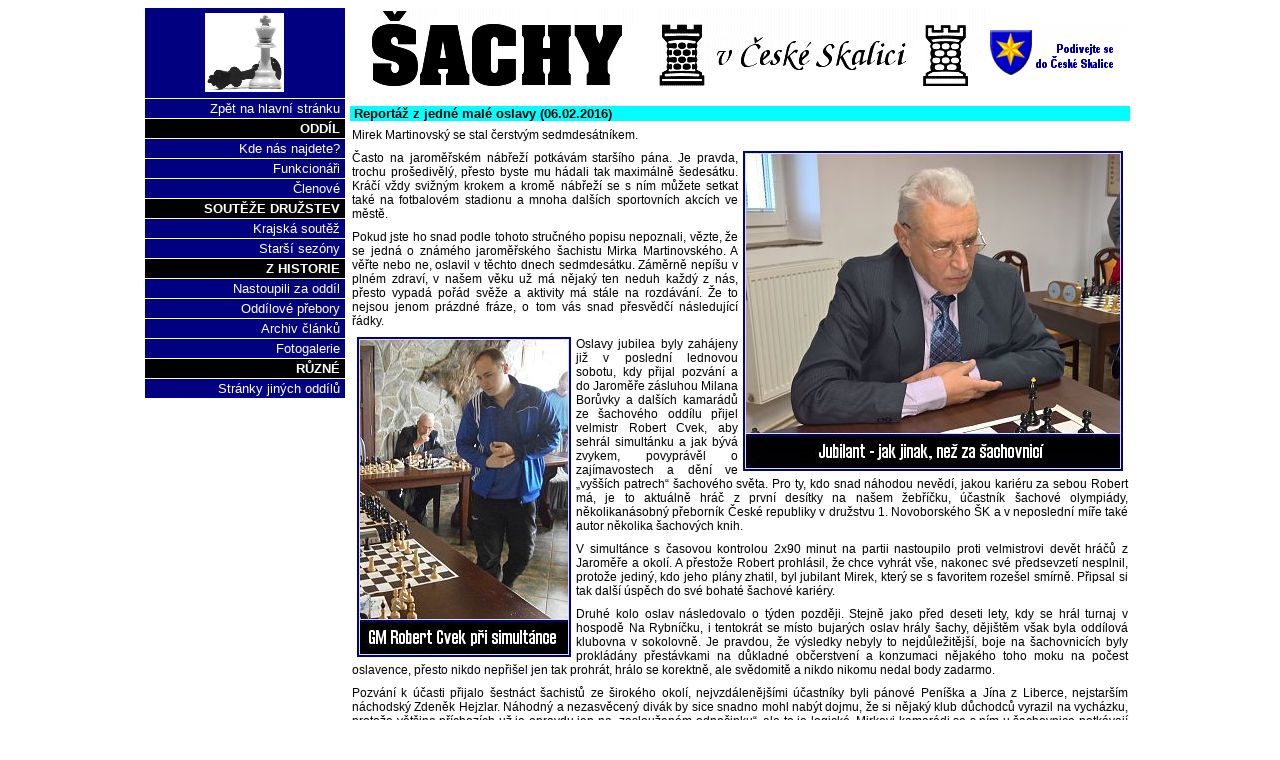

--- FILE ---
content_type: text/html
request_url: https://chess-cs.cz/archiv/c00342.htm
body_size: 12343
content:
<!DOCTYPE HTML PUBLIC "-//W3C//DTD HTML 4.0 Transitional//EN">
<html>

<head>
<script LANGUAGE="JavaScript1.1">
<!--
	window.status = "Loading pieces...";
	var bwk      = new Image();
	bwk.src  = "partie/fwk32.gif";
	var bwd      = new Image();
	bwd.src  = "partie/fwd32.gif";
	var bwt      = new Image();
	bwt.src  = "partie/fwt32.gif";
	var bwl      = new Image();
	bwl.src  = "partie/fwl32.gif";
	var bws      = new Image();
	bws.src  = "partie/fws32.gif";
	var bwb      = new Image();
	bwb.src  = "partie/fwb32.gif";
	var bsk      = new Image();
	bsk.src  = "partie/fsk32.gif";
	var bsd      = new Image();
	bsd.src  = "partie/fsd32.gif";
	var bst      = new Image();
	bst.src  = "partie/fst32.gif";
	var bsl      = new Image();
	bsl.src  = "partie/fsl32.gif";
	var bss      = new Image();
	bss.src  = "partie/fss32.gif";
	var bsb      = new Image();
	bsb.src  = "partie/fsb32.gif";
	var bleer    = new Image();
	bleer.src= "partie/fleer.gif";
	idxkorr = new Array(0, 0);
	rotated = new Array(0, 0);
	dummy1=0;
	ldd=0;
	ptjv=323;
	fst=1;
	jumpdone=0;
	var htmname = "c00342_game1.htm";

function initdia(){
if (dummy1 == 1) return;
window.status = "Init. diagrams...";
j=0;
	for(i=0;i<document.images.length;i++){
		if((document.images[i].name!=null)&&(document.images[i].name.charAt(0)=="D")){
			idxkorr[j]=i;
			j++;}}
dummy1 = 1;
window.status = "";}

	var x="x";
	var goback=-1;
	var goahead=-2;
	var idx=0;
	var bidx=0;
	var lastidx=new Array(0, 0);
	var lastcolor="#000000";
	var movebgcol="#F8E1B8";
	var movecol="#071E47";
	var bgcolor="#ECECEC";
	var maxvar=0;
	var engl=2;
	var lang=new Array("K","D","V","S","J","");
	var nbgames = 1;
	var diagram=self;
	var timer=null;
	var dummy2=0;
	var dummy3=0;

	zg=new Array(
"rnbqkbnr/pppppppp/8/8/8/8/PPPPPPPP/RNBQKBNR 1 x","6245","1026","5034","0917","5244","0621","5742","0209","5135","1220","6152","0512","60626361","2635PAA","4535pAA","04060705","4941","1119","5245","0302",
"5849","0118","3518nAA","0918NAA","4518bAA","0218BAA","5952","0816","6159","0001","5658","0503","5547","1809","4832","2111","5250","1126","5951","1205","5135",
"0302","4236","2636NAA","3536nAA","1725","3225pAA","1625PAA","3639","1329","4956","2534PAA","4134pAA","1927","5628","0100","5059","0234PAA","3934rAA","2734RAA","5834pAA","0002",
"3402rAA"
	);

	br=new Array(
	new Array(
	x,x,x,x,x,x,x,x,x,x,x,x,x,x,x,x,x,x,x,x,x,x,x,x,x,x,x,x,x,x,x,x,x,x,x,x,x,x,x,x,x,x,x,x,x,x,x,x,x,x,x,x,x,x,x,x,x,x,x,x,x,x,x,x
	)
	);
//-->
</script>

<script LANGUAGE="JavaScript1.1">
<!--
/* PGN to JS V.3.31 - do not change this line. */
if(document.images==null){
alert("Your browser doesn't support JavaScript 1.1");}
var old=!document.getElementById;
var lastboard=0;
var bstart=1;
var varStep=1;
var nmbr=0;
var nb=1;
var black=0;
var von; var nach;
var currMoveStr=""; var ato=-1;
rbr=new Array(
"#","#","#","#","#","#","#","#","#","#","#","#","#","#","#","#",
"#","#","#","#","#","#","#","#","#","#","#","#","#","#","#","#",
"#","#","#","#","#","#","#","#","#","#","#","#","#","#","#","#",
"#","#","#","#","#","#","#","#","#","#","#","#","#","#","#","#");

feld=new Array(
"a8","b8","c8","d8","e8","f8","g8","h8",
"a7","b7","c7","d7","e7","f7","g7","h7",
"a6","b6","c6","d6","e6","f6","g6","h6",
"a5","b5","c5","d5","e5","f5","g5","h5",
"a4","b4","c4","d4","e4","f4","g4","h4",
"a3","b3","c3","d3","e3","f3","g3","h3",
"a2","b2","c2","d2","e2","f2","g2","h2",
"a1","b1","c1","d1","e1","f1","g1","h1");

function init(){
for(q=0;q<lastidx.length-1;q++){
window.status = "Loading game " + (q + 1) + " / " + nbgames;
c(q,lastidx[q])}
window.status = "";}

function fig2src(figur){
if(figur=="K")return diagram.bwk.src;
if(figur=="Q")return diagram.bwd.src;
if(figur=="R")return diagram.bwt.src;
if(figur=="B")return diagram.bwl.src;
if(figur=="N")return diagram.bws.src;
if(figur=="P")return diagram.bwb.src;
if(figur=="k")return diagram.bsk.src;
if(figur=="q")return diagram.bsd.src;
if(figur=="r")return diagram.bst.src;
if(figur=="b")return diagram.bsl.src;
if(figur=="n")return diagram.bss.src;
if(figur=="p")return diagram.bsb.src;
if(figur=="U")return diagram.bwu.src;
if(figur=="V")return diagram.bwv.src;
if(figur=="W")return diagram.bww.src;
if(figur=="X")return diagram.bwx.src;
if(figur=="Y")return diagram.bwy.src;
if(figur=="Z")return diagram.bwz.src;
if(figur=="u")return diagram.bsu.src;
if(figur=="v")return diagram.bsv.src;
if(figur=="w")return diagram.bsw.src;
if(figur=="x")return diagram.bsx.src;
if(figur=="y")return diagram.bsy.src;
if(figur=="z")return diagram.bsz.src;
return diagram.bleer.src}

function setboard(afeld,figur,bbidx){
if(ato==afeld)return;
bild=fig2src(figur);
anbr=afeld;
if (diagram.rotated!=null){
if (diagram.rotated[bbidx]==1){
anbr=Math.abs(anbr-63)}}
anbr=anbr+diagram.idxkorr[bbidx];
if(diagram.document.images[anbr]!=null)diagram.document.images[anbr].src=bild;}

function setboardex(afeld,bbidx){
afeld++;afeld--;
setboard(afeld,br[bbidx][afeld],bbidx);
if(diagram.document.images[afeld+diagram.idxkorr[bbidx]].complete)
rbr[afeld]=br[bbidx][afeld];}

function refreshboard(iboard,force){
var imgs=diagram.document.images;
for(i=0;i<br[iboard].length;i++){
if(force ||((rbr[i]!=br[iboard][i])||(imgs[i+diagram.idxkorr[iboard]].src==""))||(bstart==1)){
setboard(i,br[iboard][i],iboard);}
if(imgs[i+diagram.idxkorr[iboard]].complete)
rbr[i]=br[iboard][i];}
bstart=0;}

function getnexthvar(svarinfo){
ik=0;
izug="";
while(ik<svarinfo.length){
if(svarinfo.charAt(ik)==" "){
ik++;
while(ik<svarinfo.length){
if(svarinfo.charAt(ik)==" "){
return izug}
else izug=izug+svarinfo.charAt(ik);
ik++}}
ik++}
return x}

function lres(abidx, aidx, lss){
if(diagram.lmess!=null){
lz=eval("diagram.document.comment"+abidx);
if(lz==null){return};
diagram.lnext[abidx]=0;
lz=eval("diagram.document.comment"+abidx+".scomment");
if(lz!=null){
if((aidx<lpnt.length)&&(lnr[abidx]!=0)){
mess="";
if((diagram.laf[abidx]!=-1)&&(diagram.lzf[abidx]!=-1)&&(lpnt[aidx]!=0)){
if((lss.substring(0,2)==diagram.laf[abidx])&&(lss.substring(2,4)==diagram.lzf[abidx])){
lges[abidx]=lges[abidx]+lpnt[aidx];
if(diagram.total!=null){
diagram.total=diagram.total+lpnt[aidx]};
mess=diagram.lmess[2]+" "}
else mess=diagram.lmess[3]+" ";
lpnt[aidx]=0;
lnr[abidx]--}
aidx++;
if(aidx<zg.length){
sm=zg[aidx];
if(sm.length>8){
if(vartxt(sm)){aidx++}
else{
i=getbackidx(sm);
if(i!=x){aidx=getnexthvar(zg[i])}}}}
if ((aidx!=0)&&(aidx<lpnt.length)&&(lpnt[aidx]!=0)&&(lnr[abidx]!=0)){
lz.value=diagram.lmess[0]+" ( "+lpnt[aidx]+" P )";
diagram.lnext[abidx]=1}
else lz.value=mess+diagram.lmess[1]+" "+lges[abidx]+' / '+ltot[abidx];
if (lnr[abidx]==0){
lz.value=diagram.lmess[1]+" "+lges[abidx]+' / '+ltot[abidx];
mess=Math.round(lges[abidx]*100/ltot[abidx]);
mess=diagram.lmess[4]+"  "+diagram.lmess[5]+" "+mess+" %";
alert(mess)}}
else lz.value=""}
diagram.laf[abidx]=-1;
diagram.lzf[abidx]=-1;
diagram.llast[abidx]="";}}

function getbackidx(fen){
e="";
l=fen.length;
while(l > 0){
l--;
cfen=fen.charAt(l);
if(cfen==" ")break;
e=cfen+e;}
return e;}

function vartxt(zeile){
if(zeile==null)return false;
zeichen=zeile.charAt(0);
if(((zeichen=="b")&&(zeile.indexOf("/")==-1))||(zeichen=="w")){return true}
else return false;}

function getzug(m1){
if (m1.length>8){m=m1.substring(m1.length-6,m1.length-2)}else{m=m1}
v5=m.substring(0,2);
n5=m.substring(2,4);
if(v5==n5)return "";
if(v5.charAt(0)=="0") v5=v5.charAt(1);
if(n5.charAt(0)=="0") n5=n5.charAt(1);
m=br[bidx][v5];
m=m.toUpperCase();
if(m=="P") m="";
if(engl==0){
if(m=="Q")m="D";
else if(m=="R") m = "T";
else if(m=="B") m = "L";
else if(m=="N") m = "S"}
else if((engl==2)&&(lang!=null)){
if(m=="K")m = lang[0];
else if(m=="Q") m = lang[1];
else if(m=="R") m = lang[2];
else if(m=="B") m = lang[3];
else if(m=="N") m = lang[4];
else if(m=="P") m = lang[5]}
if(br[bidx][n5]!="-"){n=x}
else n="-";
return m+feld[v5]+n+feld[n5];}

function setvars(ii){
if(maxvar!=0){
s=zg[ii];
if(!vartxt(s)) return false;
zz="";
var ob=eval("diagram.document.moves"+bidx+".vars");
if(ob==null)return false;
j=-1;
for(i = 1;i<s.length;i++){
if(s.charAt(i)==" "){
if((j != -1)&&(j != 0)){
ob.options[j].text=nr+getzug(zg[zz]);
ob.options[j].value=zz;
if(j==maxvar) break;}
else{
if(j==-1){
nr=zz;
if(s.charAt(0)=="b"){
nr=nr-1;
nr=nr+"..."}
else nr=nr+".";}}
zz="";
j++;}
else zz=zz+s.charAt(i);}
ii++;
ob.options[0].text=nr+getzug(zg[ii]);
ob.options[0].value=ii;
ob.selectedIndex=0;
varStep=1;
return true;}
else return false;}

function stopautoplay(){
currMoveStr="-";
if(diagram.autofer!=null){diagram.autofer=1}}

function getHIdx(svartxt){
qq=svartxt.indexOf(" ");
if(qq!=-1){
qq++;
smaxnr="";
while(qq<svartxt.length){
cchar=svartxt.charAt(qq);
if(cchar==" ")break;
smaxnr=smaxnr+cchar;
qq++;}
smaxnr++;smaxnr--;
return smaxnr;}
return -1;}

function setvonnach(svn){
von=svn.substring(0,2);
nach=svn.substring(2,4);
if(von.charAt(0)=="0") von=von.charAt(1);
if(nach.charAt(0)=="0") nach=nach.charAt(1);}

function c(bindex,aindex){
if((diagram==null)||((diagram.anach!=null)&&(diagram.anach>-1)))return;
if(diagram==null)return;
if((diagram.ptjv!=null)&&(diagram.dummy1==0)){history.go(0);return;}
dummy2=1;
doc(bindex,aindex);}

function handleKey(ik){
if(ik==37)c(0,-1)
else if(ik==39)c(0,-2)
else if(ik==38)c(0,-3)
else if(ik==40)c(0,-4)
else if(ik==35)c(0,-5)
else if(ik==36)c(0,-3)}

function doc(bindex,aindex){
var anfang=0;
var ende=0;
var gotovar=0;
var step=0;
currMoveStr="";
bidx=bindex;
if(lastboard!=bidx){
lastboard=bidx;
bstart=1;}

if (varStep==1){
var theVars=eval("diagram.document.moves"+bidx+".vars");
if((maxvar!=0)&&(theVars!=null)){
if(theVars.selectedIndex>0)gotovar=theVars.options[theVars.selectedIndex].value;
for(i=0;i<maxvar;i++) {
theVars.options[i].text="";
theVars.options[i].value=0;}}}
varStep=0;
handlevar=0;
sback="";

if (aindex==-3) {
aindex=lastidx[bidx];
lidx=aindex;
while(aindex>0){
s=zg[aindex];
if(getbackidx(s)==x)break;
if((vartxt(s))&&(getHIdx(s)>lidx)){
aindex++;
handlevar=1;
break;}
aindex--;}}
if ((aindex==-4)||(aindex==-5)){
var nvar=aindex;
aindex=lastidx[bidx];
while(aindex<zg.length-1){
theidx=aindex;
theidx++;
s=zg[theidx];
if(getbackidx(s)==x)break;
if((s.length>8)&&(s.substring(s.length-1,s.length)!="z")&&(nvar==-4)){
theidx++;
if(vartxt(zg[theidx]))theidx++;
aindex=theidx;
break;}
aindex++;}}
if ((aindex==goback)||(handlevar==1)){
if(handlevar==0){
idx=lastidx[bidx];
s=zg[idx];
if(s.length>8){
i=getbackidx(s);
if(i==x)return;}
if((diagram.fst!=null)&&((s.length==4)||(s.length==7))){
step=2;sback=s;}}
else idx=aindex;
if(idx>0){
idx--;
s=zg[idx];
if(vartxt(s)){idx--;
s=zg[idx];}
if(s.length>8){
sback="";step=0;
i=getbackidx(s);
if(i=="z"){}
else if(i!=x){
s=zg[i];
if(vartxt(s)) i--;
idx=i;}}}}
else if((aindex==goahead)||(aindex==-9)){
idx=lastidx[bidx];
if(gotovar!=0){idx=gotovar;}
else{
if(idx<zg.length-1){
idx++;
s=zg[idx];
if(!vartxt(s)){
if(s.length>8){
i=getbackidx(s);
if(i=="z"){}
else if(i==x){
idx--;
stopautoplay()
return;}
else{
i=idx-2;
if(i>-1){
z="";
s=zg[i];
if(vartxt(s)){
j=-1;
for(i=1;i<s.length;i++){
if(s.charAt(i)==" "){
if(j!=-1){
if(z==0){
idx--;
currMoveStr="-";
return;}
else{
bo=setvars(z);
idx=z;
s=zg[idx];
if(vartxt(s))idx++;
break;}}
z="";
j++;}
else z=z+s.charAt(i);}}
else{
idx--;
stopautoplay();
return;}}

else idx++;}}else step=1;}
else{
setvars(idx);
idx++;}}
else{stopautoplay()}}}
else{idx=aindex};
if(aindex==-9)step=0;
if(idx>zg.length-1)return;
if(step==0){
s=zg[idx];
if(aindex==-9){
if(currMoveStr=="")currMoveStr=s;
return;}
if((s.length<9)||(vartxt(s))){
ende=idx;
i=idx;
while((i > 0)&&((s.length<9)||(vartxt(s)))){
i--;
s=zg[i];}
anfang=i+1;}
j = 0;
nb="";
for(i=0;i<s.length;i++){
slash=0;
z=s.charAt(i);
if((z=="1")||(z=="2")||(z=="3")||(z=="4")||
(z=="5")||(z=="6")||(z=="7")||(z=="8")){
for(k=0;k<z;k++){
br[bidx][j]="-";
j++;}
j--;}
else if(z=="/"){slash=1}
else if(z==" "){
for(k=i+1;k<s.length;k++){
z=s.charAt(k);
if ((z==" ")||(z=="x")){break}
nb=nb+z}
break}
else {br[bidx][j]=z};
if(slash!=1){j++;}}
nmbr=0;}
else{
anfang=idx;
ende=idx;}
lm=""; black=-1;
if (ende>0){
for(i=anfang;i<=ende;i++){
s=zg[i];
if(!vartxt(s)){
if(sback!=""){
von=sback.substring(2,4);
nach=sback.substring(0,2);
ende=i;}
else{
von=s.substring(0,2);
nach=s.substring(2,4);}
if(von.charAt(0)=="0"){von=von.charAt(1)};
if(nach.charAt(0)=="0"){nach=nach.charAt(1)};
if (i==ende){
z=br[bidx][von];
if ((z=="k")||(z=="q")||(z=="r")||(z=="b")||(z=="n")||(z=="p")){black=1}
else{black=0};
if(sback=="") lm=getzug(s);}
nmbr=nmbr+1;
rn=br[bidx][nach];br[bidx][nach]=br[bidx][von];
sfig=fig2src(br[bidx][von]);
if(von!=nach)
br[bidx][von]="-";
if(step!=0)setboardex(von,bidx);
if((i==ende)&&(aindex==goahead)&&(!old)&&(diagram.anim))
{ato=nach;diagram.anim(von,nach,sfig);}
else if(step!=0)setboardex(nach,bidx);
if(sback!=""){
if(sback.length==7){
br[bidx][von]=sback.charAt(4);
setboardex(von,bidx);}
nmbr=nmbr-2;
black=Math.abs(black-1);
lm="";
setvonnach(s);
lm=feld[von]+"-"+feld[nach];
break;}
if(s.length==5){br[bidx][nach]=s.charAt(4);
if(step!=0)setboardex(nach,bidx);};
if(s.length==6){
epfeld=s.substring(4,6);
br[bidx][epfeld]="-";
if(step!=0)setboardex(epfeld,bidx);}
if(s.length==8){
von=s.substring(4,6);
if(von.charAt(0)=="0"){von=von.charAt(1)};
nach=s.substring(6,8);
if(nach.charAt(0)=="0"){nach=nach.charAt(1)};
if(rn=="-")br[bidx][nach]=br[bidx][von];else{r=rn;if(r=="K")r="R";else if(r=="k")r="r";br[bidx][nach]=r}
if(step!=0)setboardex(nach,bidx);
if((rn!="r")&&(rn!="R"))br[bidx][von]="-";
if(step!=0)setboardex(von,bidx);}}}}

if(step==0)refreshboard(bidx,false);
lres(bidx, idx, s);
if(!old){
if(lastidx[bidx]!=-1){
el=document.getElementById("l"+lastidx[bidx]);
if(el!=null){
if(movecol!=""){el.style.color=lastcolor;}
if(self.bgcolor!=null)el.style.background=self.bgcolor
else el.style.background="";}}
el=document.getElementById("l"+idx);
if(el!=null){
lcolor=el.style.color;
if((lcolor!=null)&&(lcolor!="")){lastcolor=lcolor}else if(lastcolor==null){lastcolor=document.linkColor};
if(movecol!=""){el.style.color=movecol;}
if((self.bgcolor!=null)||(document.bgColor!=null))el.style.background=movebgcol;
if(diagram!=self){
var itop = el.offsetTop+10;
var o = el.offsetParent;
while((o!=null)&&(o.offsetTop!=null)){
itop=itop+o.offsetTop;
o=o.offsetParent;}
var y1=0;var db=document.body;
if (window.pageYOffset) y1=window.pageYOffset;
else if(db && db.scrollTop) y1=db.scrollTop;
var y2=0;
if (window.innerHeight ) y2=window.innerHeight;
else if(db && db.clientHeight) y2=db.clientHeight;
if((itop-y1>y2)||(itop<y1))
window.scrollTo(0, itop - (y2/2));}}}
if(s.substring(s.length-1,s.length)=="z"){
s=s.substring(s.length-6,s.length-2);
setvonnach(s);
if(von==nach)s="";
else s=feld[von]+"-"+feld[nach]}
else {s=""}
if(ende!=0){
var number=nmbr-1;
z=number%2;
if(((z==0)&&(black==1))||((z==1)&&(black==0))){number=number+1}
number=number>>1;
nb++;nb--;
number=number+nb;
if (black==1){number=number+"... "}
else{number=number+". "}
if(this.exhtml!=null)number="";
s=number+lm}
lz=eval("diagram.document.moves"+bidx+".lastmove");
if(lz!=null){lz.value=s}
lastidx[bidx]=idx;
ato=-1;if((parent!=null)&&(parent.engine!=null))startAna();}

function startAna(){
if(parent.engine.loaded==0)return;
var f=0;
var sfen="";
while(f<br[0].length){
sfen=sfen+br[0][f];
f++;}
if(black==-1)sfen=sfen+dummy3
else sfen=sfen+black;
parent.engine.document.MiniMax.repeatLoop(sfen,20);}
//-->
</script>

<script LANGUAGE="JavaScript1.1">
<!--
function initall(){
	dummy2=1;
	initdia();
	init();
	var san="0";
		var sanb="0";
	san=location.href;
	var ian;
	ian=san.lastIndexOf('?');
	if (ian!=-1) {
		san=san.substring(ian+1, san.length);
		ian=san.lastIndexOf('_');
		if (ian!=-1) {
			sanb=san.substring(0,ian);
			san=san.substring(ian+1,san.length);
			san++;
			san--;
			sanb++;
			sanb--;
			if((sanb>0)||(san>0))
				c(sanb,san);}}}

//-->
</script>

<style TYPE="text/css">
<!--
	A:link {text-decoration: none}
	A:visited {text-decoration: none}
	A:active {text-decoration: none}
	span.VH { font:  12pt "Courier New", Arial; color:#800000; }
	span.VC { font:  12pt "Courier New", Arial; color:#800000; }
	span.V0 { font:bold  12pt "Courier New", Arial; }
	span.V1 { font:  12pt "Courier New", Arial; }
	span.V2 { font:  12pt "Courier New", Arial; }
//-->
</style>


<meta http-equiv="Content-Type" content="text/html; charset=windows-1250">
<meta http-equiv="Content-Language" content="cs">
<title>Šachový oddíl Jiskra Česká Skalice</title>
<meta content="Vladimír Velecký name="Author">
<meta content="šach, šachy, chess, Česká Skalice" name="Keywords">
<meta content="Šachový oddíl Jiskra Česká Skalice" name="Description">
<link rel="stylesheet" type="text/css" href="../csk.css">
<link rel="stylesheet" type="text/css" href="partie/chess.css">
<link rel="shortcut icon" href="http://home.tiscali.cz/chess_cs/favicon.ico">
<link rel="alternate" type="application/rss+xml" title="Šachy v České Skalici" href="http://home.tiscali.cz/chess_cs/csk.xml">
</head>

<body ONLOAD="initall()">
  <div align="center">
    <table cellspacing="0" cellpadding="0" border="0" width="990"> <!-- ***** Hlavička ***** -->
      <tr>
        <td width="200" bgcolor="#000080" align="center"><img src="../obrazky/kralove.gif" alt="Králové" width="80" height="80"></td>
        <td width="640"><img src="../obrazky/hlavicka.gif" align="middle" alt="Šachy v České Skalici" width="640" height="90"></td>
        <td width="150" align="center"><a href="http://www.ceskaskalice.cz" target="_blank">
          <img src="../obrazky/cs.gif" alt="Podívejte se do České Skalice" border="0" width="150" height="60"> </a></td>
      </tr>
    </table> <!-- ***** Konec hlavičky ***** -->
    <table cellspacing="0" cellpadding="0" border="0" width="990">
      <tr> 
        <td width="200" class="levy-ram"> <!-- ***** Levý sloupec ***** -->
          <div class="leve-menu-male"><a class="leve-menu-male-a" href="../index.htm">Zpět na hlavní stránku</a></div>
          <div class="leve-menu-velke">Oddíl</div>
          <div class="leve-menu-male"><a class="leve-menu-male-a" href="../kde-nas-najdete.htm">Kde nás najdete?</a></div>
          <div class="leve-menu-male"><a class="leve-menu-male-a" href="../funkcionari.htm">Funkcionáři</a></div>
          <div class="leve-menu-male"><a class="leve-menu-male-a" href="../clenove.htm">Členové</a></div>
          <div class="leve-menu-velke">Soutěže družstev</div>
          <div class="leve-menu-male"><a class="leve-menu-male-a" href="../ks.htm">Krajská soutěž</a></div>
          <div class="leve-menu-male"><a class="leve-menu-male-a" href="../starsi.htm">Starší sezóny</a></div>
          <div class="leve-menu-velke">Z historie</div>
          <div class="leve-menu-male"><a class="leve-menu-male-a" href="../nastoupili.htm">Nastoupili za oddíl</a></div>
          <div class="leve-menu-male"><a class="leve-menu-male-a" href="../prebory.htm">Oddílové přebory</a></div>
          <div class="leve-menu-male"><a class="leve-menu-male-a" href="../archiv.htm">Archiv článků</a></div>
          <div class="leve-menu-male"><a class="leve-menu-male-a" href="http://picasaweb.google.com/104272486828519310441" target="_blank">Fotogalerie</a></div>
          <div class="leve-menu-velke">Různé</div>
          <div class="leve-menu-male"><a class="leve-menu-male-a" href="../weby.htm">Stránky jiných oddílů</a></div>
        </td>
        <td width="790" valign="top"> <!-- ***** Pravý sloupec ***** -->

<p class="clanek-hlava">Reportáž z jedné malé oslavy (06.02.2016)</p>
<p class="clanek">Mirek Martinovský se stal čerstvým sedmdesátníkem.</p>
<p class="clanek">
<img src="../foto/20160206/20160206-01.jpg" width="380" height="320" border="0" hspace="5" align="right">
Často na jaroměřském nábřeží potkávám staršího pána. Je pravda, trochu prošedivělý, přesto byste mu hádali tak maximálně šedesátku. Kráčí vždy svižným krokem a kromě nábřeží se s ním můžete setkat také na fotbalovém stadionu a mnoha dalších sportovních akcích ve městě.</p>
<p class="clanek">
Pokud jste ho snad podle tohoto stručného popisu nepoznali, vězte, že se jedná o známého jaroměřského šachistu Mirka Martinovského. A věřte nebo ne, oslavil v těchto dnech sedmdesátku. Záměrně nepíšu v plném zdraví, v našem věku už má nějaký ten neduh každý z nás, přesto vypadá pořád svěže a aktivity má stále na rozdávání. Že to nejsou jenom prázdné fráze, o tom vás snad přesvědčí následující řádky.</p>
<p class="clanek">
<img src="../foto/20160206/20160206-04.jpg" width="214" height="320" border="0" hspace="5" align="left">
Oslavy jubilea byly zahájeny již v poslední lednovou sobotu, kdy přijal pozvání a do Jaroměře zásluhou Milana Borůvky a dalších kamarádů ze šachového oddílu přijel velmistr Robert Cvek, aby sehrál simultánku a jak bývá zvykem, povyprávěl o zajímavostech a dění ve „vyšších patrech“ šachového světa. Pro ty, kdo snad náhodou nevědí, jakou kariéru za sebou Robert má, je to aktuálně hráč z první desítky na našem žebříčku, účastník šachové olympiády, několikanásobný přeborník České republiky v družstvu 1. Novoborského ŠK a v neposlední míře také autor několika šachových knih.</p>
<p class="clanek">
V simultánce s časovou kontrolou 2x90 minut na partii nastoupilo proti velmistrovi devět hráčů z Jaroměře a okolí. A přestože Robert prohlásil, že chce vyhrát vše, nakonec své předsevzetí nesplnil, protože jediný, kdo jeho plány zhatil, byl jubilant Mirek, který se s favoritem rozešel smírně. Připsal si tak další úspěch do své bohaté šachové kariéry.</p>
<p class="clanek">
Druhé kolo oslav následovalo o týden později. Stejně jako před deseti lety, kdy se hrál turnaj v hospodě Na Rybníčku, i tentokrát se místo bujarých oslav hrály šachy, dějištěm však byla oddílová klubovna v sokolovně. Je pravdou, že výsledky nebyly to nejdůležitější, boje na šachovnicích byly prokládány přestávkami na důkladné občerstvení a konzumaci nějakého toho moku na počest oslavence, přesto nikdo nepřišel jen tak prohrát, hrálo se korektně, ale svědomitě a nikdo nikomu nedal body zadarmo.</p>
<p class="clanek">
Pozvání k účasti přijalo šestnáct šachistů ze širokého okolí, nejvzdálenějšími účastníky byli pánové Peníška a Jína z Liberce, nejstarším náchodský Zdeněk Hejzlar. Náhodný a nezasvěcený divák by sice snadno mohl nabýt dojmu, že si nějaký klub důchodců vyrazil na vycházku, protože většina příchozích už je opravdu jen na „zaslouženém odpočinku“, ale to je logické, Mirkovi kamarádi se s ním u šachovnice potkávají už nějakou tu desítku let.</p>
<p class="bezny-textC">
<img src="../foto/20160206/20160206-02.jpg" width="380" height="320" border="0" hspace="3">
<img src="../foto/20160206/20160206-03.jpg" width="380" height="320" border="0" hspace="3">
</p>
<p class="clanek">
Boje byly nelítostné, k vidění byly maty, časové tísně i chytání se za hlavu při hrubých chybách. Po sedmikolovém klání získal hlavní cenu Jarda Šmíd, předseda krajského šachového svazu, následován domácími zástupci Pavlem Prouzou a Honzou Kunešem. Ovšem nějakou tu drobnou cenu si stejně odnesli všichni účastníci. Že jubilanta nikdo nešetřil, o tom svědčí jeho „až“ osmé místo v konečném pořadí. To až je opravdu v uvozovkách, protože Mirek věnoval přípravě této povedené akce spoustu energie a ještě půl hodiny před začátkem jsem ho viděl z okna (jsme skoro sousedé), jak svým klasickým rychlým tempem nese krabici s pohoštěním z obchodu.</p>
<p class="clanek">
Co dodat na závěr? Oslava byla pěkná, ale to není zase tak důležité. To hlavní tady zatím ještě napsáno nebylo. Již několik desetiletí je Mirek duší jaroměřského oddílu, předsedou, dlouholetým kapitánem družstva v krajském přeboru. Dnes už přece jen má nějakou tu absenci, ale není to tak dávno, kdy měl za sebou asi třicet nepřetržitých sezón, ve kterých nevynechal jediný mistrovský zápas. Znáte ještě někoho jiného, kdo by se mohl pochlubit podobnou statistikou?</p> 
<p class="clanek">
Ono se řekne, jsou to jen šachy. Ve své bohaté sportovní kariéře získal Mirek hodně přátel – v mládí byl prý i výborným fotbalistou -, i já mám v šachu už ledacos za sebou, ale nikdy jsem se nesetkal s člověkem, který by o něm nepěkně mluvil. Přestože byl a zůstává stále velkým jaroměřským patriotem, nikdy u něj tato vlastnost nepřevážila v zaslepenost a neobjektivitu. Vždy se choval jako pravý sportovec a právě přímost a čestnost za všech okolností je to, co si na něm nejvíc ceníme.</p>
<p class="clanek">
Mirku, už to zaznělo i při oslavě, děkujeme ti za to, že můžeme být tvými přáteli. A už teď se těšíme, až řádně oslavíme tvé další kulaté výročí, samozřejmě opět za šachovnicí.
</p>
<p class="clanek">
Další fotky najdete <a href="https://picasaweb.google.com/104272486828519310441/20160206MartinovskySlavi70" target="_blank">ve fotogalerii</a>.
</p>
<p class="bezny-textC">
<img src="../foto/20160206/20160206-05.jpg" width="380" height="285" border="0" hspace="3">
<img src="../foto/20160206/20160206-06.jpg" width="380" height="285" border="0" hspace="3">
</p>
<p class="bezny-textC">
<img src="../foto/20160206/20160206-07.jpg" width="380" height="285" border="0" hspace="3">
<img src="../foto/20160206/20160206-08.jpg" width="380" height="285" border="0" hspace="3">
</p>

<p>
<script LANGUAGE="JavaScript1.1">
<!--
document.write("<table BORDER=0 cellspacing=20><tr><td>")
//-->
</script>

<center>

<script LANGUAGE="JavaScript1.1">
<!--
	document.write("<table BORDER=0><tr><td>");
	document.write("<table BORDER=1><tbody><tr><td>");
			document.write("<table BORDER=0 CELLPADDING=0 CELLSPACING=0><tbody>");

	ds = "#F8E1B8";
	distart = "D0";
	dz = "";
	dsq = "";
	for (i = 0; i < 8; i++) {
		if (ds == "#F8E1B8") { dsq = ""; ds = "#AE823E" }
		else { dsq = ""; ds = "#F8E1B8" };
		for (j = 0; j < 8; j++) {
			if (ds == "#F8E1B8") { dsq = ""; ds = "#AE823E" }
			else { dsq = ""; ds = "#F8E1B8" };
			if (dsq != "") { dz = "<td BACKGROUND=" + dsq + " BGCOLOR=" + ds + " >" }
			else dz = "<td BGCOLOR=" + ds + ">";
			dz = dz + "<img border=0 ";
			if (distart != "") {dz = dz + "NAME=" + distart + " " };
			distart = "";
			dz = dz + "HEIGHT=32  WIDTH=32></TD>";
			document.write(dz);
		}
		document.write("</TR>");
	}
	document.write("</tbody></table>");
	document.write("</td></tr></tbody></table></td></tr><tr>");
document.write("<td VALIGN='TOP'>");
document.write("<center>");
document.write("<form NAME='moves0'>");
	document.write("<input TYPE='button' VALUE=' |&lt; ' ONCLICK='c(0, -3)' ONDBLCLICK='c(0, -3)'>");
	document.write("<input TYPE='button' VALUE=' &lt;&lt; '  ONKEYPRESS='c(0, -1)' ONCLICK='c(0, -1)' ONDBLCLICK='c(0, -1)'>");
	document.write("<input TYPE='button' VALUE=' &gt;&gt; '  ONKEYPRESS='c(0, -2)' ONCLICK='c(0, -2)' ONDBLCLICK='c(0, -2)'>");
	document.write("<input TYPE='button' VALUE=' &gt;| ' ONCLICK='c(0, -4)' ONDBLCLICK='c(0, -4)'>");
document.write(" ");

document.write("</center>");
//-->
</script>

<script LANGUAGE="JavaScript1.1">
<!--
document.write("</form>");
	document.write("</td></tr></table>");
//-->
</script>
</center>
</td>
<td VALIGN=top>
<div class="bezny-text"><b>Miroslav Martinovský (1847) - GM Robert Cvek (2516)</b></div>
<table BORDER=0>
<tr><td COLSPAN=2>
<div class="V0"><a href="javascript:c(0,1)" ID="l1">1.Jf3</a> <a href="javascript:c(0,2)" ID="l2">c5</a> <a href="javascript:c(0,3)" ID="l3">2.c4</a>
 <a href="javascript:c(0,4)" ID="l4">b6</a> <a href="javascript:c(0,5)" ID="l5">3.e3</a> <a href="javascript:c(0,6)" ID="l6">Jf6</a>
 <a href="javascript:c(0,7)" ID="l7">4.Jc3</a> <a href="javascript:c(0,8)" ID="l8">Sb7</a> <a href="javascript:c(0,9)" ID="l9">5.d4</a>
 <a href="javascript:c(0,10)" ID="l10">e6</a> <a href="javascript:c(0,11)" ID="l11">6.Se2</a> <a href="javascript:c(0,12)" ID="l12">Se7</a>
 <a href="javascript:c(0,13)" ID="l13">7.<nobr>O-O</nobr></a> <a href="javascript:c(0,14)" ID="l14">cxd4</a>
 <a href="javascript:c(0,15)" ID="l15">8.Jxd4</a> <a href="javascript:c(0,16)" ID="l16"><nobr>O-O</nobr></a> <a href="javascript:c(0,17)" ID="l17">9.b3</a>
 <a href="javascript:c(0,18)" ID="l18">d6</a> <a href="javascript:c(0,19)" ID="l19">10.Sf3</a> <a href="javascript:c(0,20)" ID="l20">Dc8</a>
 <a href="javascript:c(0,21)" ID="l21">11.Sb2</a> <a href="javascript:c(0,22)" ID="l22">Jc6</a> <a href="javascript:c(0,23)" ID="l23">12.Jxc6</a>
 <a href="javascript:c(0,24)" ID="l24">Sxc6</a> <a href="javascript:c(0,25)" ID="l25">13.Sxc6</a>
 <a href="javascript:c(0,26)" ID="l26">Dxc6</a> <a href="javascript:c(0,27)" ID="l27">14.De2</a>
 <a href="javascript:c(0,28)" ID="l28">a6</a> <a href="javascript:c(0,29)" ID="l29">15.Vfd1</a> <a href="javascript:c(0,30)" ID="l30">Vab8</a>
 <a href="javascript:c(0,31)" ID="l31">16.Vac1</a> <a href="javascript:c(0,32)" ID="l32">Vfd8</a>
 <a href="javascript:c(0,33)" ID="l33">17.h3</a> <a href="javascript:c(0,34)" ID="l34">Db7</a> <a href="javascript:c(0,35)" ID="l35">18.a4</a>
 <a href="javascript:c(0,36)" ID="l36">Jd7</a> <a href="javascript:c(0,37)" ID="l37">19.Dc2</a> <a href="javascript:c(0,38)" ID="l38">Jc5</a>
 <a href="javascript:c(0,39)" ID="l39">20.Vd2</a> <a href="javascript:c(0,40)" ID="l40">Sf8</a> <a href="javascript:c(0,41)" ID="l41">21.Vd4</a>
 <a href="javascript:c(0,42)" ID="l42">Vdc8</a> <a href="javascript:c(0,43)" ID="l43">22.Je4</a>
 <a href="javascript:c(0,44)" ID="l44">Jxe4</a> <a href="javascript:c(0,45)" ID="l45">23.Vxe4</a>
 <a href="javascript:c(0,46)" ID="l46">b5</a> <a href="javascript:c(0,47)" ID="l47">24.axb5</a> <a href="javascript:c(0,48)" ID="l48">axb5</a>
 <a href="javascript:c(0,49)" ID="l49">25.Vh4</a> <a href="javascript:c(0,50)" ID="l50">f5</a> <a href="javascript:c(0,51)" ID="l51">26.Sa1</a>
 <a href="javascript:c(0,52)" ID="l52">bxc4</a> <a href="javascript:c(0,53)" ID="l53">27.bxc4</a> <a href="javascript:c(0,54)" ID="l54">d5</a>
 <a href="javascript:c(0,55)" ID="l55">28.Se5</a> <a href="javascript:c(0,56)" ID="l56">Va8</a> <a href="javascript:c(0,57)" ID="l57">29.Dd1</a>
 <a href="javascript:c(0,58)" ID="l58">Vxc4</a> <a href="javascript:c(0,59)" ID="l59">30.Vhxc4</a>
 <a href="javascript:c(0,60)" ID="l60">dxc4</a> <a href="javascript:c(0,61)" ID="l61">31.Vxc4</a>
 <a href="javascript:c(0,62)" ID="l62">Vc8</a> <a href="javascript:c(0,63)" ID="l63">32.Vxc8</a> 
</div>
<div class="radek-tabulky-left"><b>&frac12;:&frac12;</b></div><br>
</table>
</td></tr></table>
</p>
<p class="clanek"><i>Autor: Vladimír Velecký</i></p>
        </td> <!-- ***** Pravý sloupec konec ***** -->
      </tr>
    </table>
  </div>
</body>
</html>


--- FILE ---
content_type: text/css
request_url: https://chess-cs.cz/csk.css
body_size: 1968
content:
body { 
  font-family     : Tahoma,"Arial CE", Helvetica, Arial;
  text-decoration : none;
  }

.m {
  border          : 2px solid #000080;
  height:         : 375px;
  margin-left     : 5px;
	}

.odd td {
	background: white;
	}
.even td {
	background: #f0f0f0;
	}

.bezny-text {
  font-size       : 0.75em;
  padding         : 0px;
  margin          : 2px;
  margin-left     : 5px;
  text-decoration : none;
  }

.bezny-textR {
  font-size       : 0.75em;
  background-color: #ffffff;
  color           : #000000;
  padding         : 0px;
  margin          : 2px;
  margin-left     : 5px;
  text-decoration : none;
  text-align      : right;
  }

.bezny-textC {
  font-size       : 0.75em;
  background-color: #ffffff;
  color           : #000000;
  padding         : 0px;
  margin          : 2px;
  margin-left     : 5px;
  text-decoration : none;
  text-align      : center;
  }
  
.radek-tabulky1 {
  font-size       : 0.75em;
  font-weight     : bold;
  background-color: #e1e1e1;
  color           : #000000;
  text-align      : center;
  }

.radek-tabulky {
  font-size       : 0.75em;
  background-color: #ffffff;
  color           : #000000;
  text-align      : center;
  }

.radek-tabulky-left {
  font-size       : 0.75em;
  background-color: #ffffff;
  color           : #000000;
  text-align      : left;
  }

.radek-tabulky-right {
  font-size       : 0.75em;
  background-color: #ffffff;
  color           : #000000;
  text-align      : right;
  }

/* ----- LEVY SLOUPEC -----*/

.levy-ram {
  margin          : 0px;
  background-color: #ffffff;
  vertical-align  : top; 
  }
  
.leve-menu-velke {
  font-size       : 0.8em;
  font-weight     : bold;
  text-transform  : uppercase;
  text-align      : right;
  background-color: #000000;
  color           : #ffffff;
  padding         : 2px;
  padding-right   : 5px;
  margin-top      : 1px;
  margin-bottom   : 1px;
  margin-left     : 0px;
  margin-right    : 0px;
  }

.leve-menu-male {
  font-size       : 0.9em;
  text-align      : right;
  background-color: #000080;
  color           : #ffffff;
  padding         : 2px;
  margin-top      : 1px; 
  margin-bottom   : 1px;
  margin-left     : 0px;
  margin-right    : 0px;
  }

.leve-menu-male-a {
  font-size       : 0.9em;
  text-align      : right;
  text-decoration : none;
  background-color: #000080;
  color           : #FFFFFF;
  padding         : 2px;
  margin          : 1px; 
  }

.leve-menu-ks {
  font-size       : 0.9em;
  text-align      : right;
  background-color: #FFFFFF;
  color           : #000080;
  border          : 1px solid #000080; 
  padding         : 2px;
  margin-top      : 1px; 
  margin-bottom   : 1px;
  margin-left     : 0px;
  margin-right    : 0px;
  }

.leve-menu-ks-a {
  font-size       : 0.9em;
  text-align      : right;
  text-decoration : none;
  background-color: #FFFFFF;
  color           : #000080;
  padding         : 2px;
  margin          : 1px; 
  }

.posta {
  font-size       : 0.9em;
  font-weight     : bold;
  text-align      : right;
  background-color: #ffffff;
  color           : #000080;
  border          : 1px solid #000080;
  padding         : 2px;
  margin          : 1px;
  margin-top      : 5px;
  }
.posta-a {
  font-size       : 0.9em;
  font-weight     : bold;
  text-transform  : uppercase;
  text-align      : right;
  text-decoration : none;
  background-color: #ffffff;
  color           : #000080;
  border          : 0px;
  padding         : 2px;
  margin          : 1px;
  margin-top      : 5px;
  }

.rss {
  font-size       : 0.75em;
  text-align      : center;
  background-color: #ffffff;
  color           : #000000;
  border          : 0px solid #000000;
  padding-top     : 10px;
  margin          : 0px;
  }

.posledni-aktualizace {
  font-size       : 0.75em;
  text-align      : center;
  vertical-align  : text-bottom;
  background-color: #ffffff;
  color           : #000080;
  border          : 1px solid #000080; 
  padding         : 2px; 
  margin-bottom   : 5px; 
  height          : 35px;
  }
  
.oblibene {
  font-size       : 0.75em;
  text-align      : center;
  vertical-align  : middle;
  background-color: #ffffff;
  color           : #000080;
  border          : 1px solid #000080;
  padding         : 2px;
  margin          : 0px;
  height          : 35px;
  }
  
.oblibene-a {
  font-size       : 1em;
  text-align      : center;
  text-decoration : none;
  vertical-align  : middle;
  background-color: #ffffff;
  color           : #000080;
  border          : 0px;
  padding         : 0px;
  margin          : 0px;
  }

.pocitadlo {
  font-size       : 0.75em;
  text-align      : center;
  vertical-align  : middle;
  background-color: #ffffff;
  color           : #000080;
  border          : 1px solid #000080; 
  padding         : 2px; 
  padding-top     : 5px;
  margin-bottom   : 5px;
  height          : 35px;
  }
  
/* ----- STREDNI SLOUPEC ----- */

.oddil-obsah {
  border          : 1px solid #000080;
  margin-top      : 0px;
  margin-bottom   : 5px;
  padding         : 5px;
  }

.stred-nadpis {
  background-color: #00ffff;
  border-bottom   : 1px solid #000080;
  font-size       : 0.8em;
  text-align      : right;
  vertical-align  : top;
  margin-top      : 0px;
  margin-bottom   : 0px;
  margin-left     : 5px;
  margin-right    : 5px;
  padding         : 0px;
  padding-right   : 10px;
  color           : #000080;
  }  

.stred-podnadpis {
  font-size       : 0.8em;
  font-weight     : bold;
  text-align      : center;
  background-color: #e1e1e1;
  color           : #000000;
  margin-top      : 8px;
  margin-bottom   : 5px;
  margin-left     : 5px;
  margin-right    : 5px;
  padding-left    : 4px;
  }

.clanek-uvod {
  font-size       : 0.8em;
  font-weight     : bold;
  text-align      : left;
  background-color: #e1e1e1;
  color           : #000000;
  margin-top      : 8px;
  margin-bottom   : 5px;
  margin-left     : 5px;
  margin-right    : 5px;
  padding-left    : 4px;
  }

.clanek-uvod-a {
  font-size       : 1em;
  font-weight     : bold;
  text-align      : left;
  background-color: #e1e1e1;
  color           : #000000;
  margin-top      : 8px;
  margin-bottom   : 5px;
  margin-left     : 5px;
  margin-right    : 5px;
  padding-left    : 4px;
  }

.clanek-hlava {
  font-size       : 0.8em;
  font-weight     : bold;
  text-align      : left;
  background-color: #00ffff;
  color           : #000000;
  margin-top      : 8px;
  margin-bottom   : 5px;
  margin-left     : 5px;
  margin-right    : 5px;
  padding-left    : 4px;
  }

.clanek {
  font-size       : 0.75em;
  text-align      : justify;
  color           : #000000;
  background-color: #ffffff;
  padding         : 2px;
  margin          : 5px;
 }

.clanek-r {
  font-size       : 0.75em;
  text-align      : right;
  color           : #000000;
  background-color: #ffffff;
  padding         : 2px;
  margin          : 5px;
 }

.clanek-konec {
  font-size       : 0.75em;
  text-align      : left;
  text-decoration : none;
  color           : #000000;
  background-color: #ffffff;
  padding         : 0px;
  padding-bottom  : 10px;
  padding-left    : 14px;
  margin          : 5px;
  border-bottom   : 1px dotted #000080;
 }

/* ----- PRAVY SLOUPEC ----- */
.oddil-nadpis { 
  background      : #000080;
  color           : white;
  margin-top      : 0px;
  margin-bottom   : 0px;
  padding-top     : 2px;
  padding-bottom  : 0px;
  text-align      : center;
  font-size       : 0.8em;
  }
.oddil-obsah {
  font-size       : 0.75em;
  border          : 1px solid #000080;
  margin-top      : 0px;
  margin-bottom   : 5px;
  padding         : 5px;
  }
  
.nadpis-vpravo { 
  background      : #000000;
  color           : white;
  margin-top      : 0px;
  margin-bottom   : 0px;
  padding-top     : 2px;
  padding-bottom  : 0px;
  text-align      : center;
  font-size       : 0.8em;
  }

.text-vpravo {
  font-size       : 0.75em;
  border          : 1px solid #061c40;
  margin-top      : 0px;
  margin-bottom   : 5px;
  padding         : 5px;
  }

.pozvanka-hlava { 
  background      : #00ffff;
  color           : white;
  margin-top      : 0px;
  margin-bottom   : 0px;
  padding-top     : 2px;
  padding-bottom  : 0px;
  text-align      : center;
  font-size       : 0.8em;
  }

.pozvanka-text {
  font-size       : 0.7em;
  border          : 1px solid #00ffff;
  margin-top      : 0px;
  margin-bottom   : 5px;
  padding         : 5px;
  text-align      : center;
  }

.herna-hlava {
  background      : #aa754b;
  color           : white;
  margin-top      : 0px;
  margin-bottom   : 0px;
  padding-top     : 2px;
  padding-bottom  : 0px;
  text-align      : center;
  font-size       : 0.8em;
  }

.herna-text {
  font-size       : 0.7em;
  border          : 1px solid #aa754b;
  margin-top      : 0px;
  margin-bottom   : 5px;
  padding         : 5px;
  text-align      : center;
  }

.stazeni-hlava { 
  background      : #ff0000;
  color           : white;
  margin-top      : 0px;
  margin-bottom   : 0px;
  padding-top     : 2px;
  padding-bottom  : 0px;
  text-align      : center;
  font-size       : 0.8em;
  }

.stazeni-text {
  font-size       : 0.7em;
  border          : 1px solid #ff0000;
  margin-top      : 0px;
  margin-bottom   : 5px;
  padding         : 5px;
  }

.nar-hlava {
  background      : #000080;
  color           : #ffffff;
  margin-top      : 0px;
  margin-bottom   : 0px;
  padding-top     : 2px;
  padding-bottom  : 0px;
  text-align      : center;
  font-size       : 0.8em;
  }

.nar-obsah {
  font-size       : 0.7em;
  border          : 1px solid #000080;
  margin-top      : 0px;
  margin-bottom   : 5px;
  padding         : 5px;
  }

.clenovel {
  font-size       : 0.75em;
  background-color: #ffffff;
  color           : #000000;
  padding         : 0px;
  margin          : 2px;
  margin-left     : 5px;
  text-decoration : none;
  text-align      : left;
  } 

.clenover {
  font-size       : 0.75em;
  background-color: #ffffff;
  color           : #000000;
  padding         : 0px;
  margin          : 2px;
  margin-left     : 5px;
  text-decoration : none;
  text-align      : right;
  }

.portret {
  width           : 25%;
  text-align      : center;
  margin-left     : 3px;
  margin-right    : 5px;
  margin-top      : 2px;
  margin-bottom   : 2px; 
  padding         : 0px;
  background      : #ffffff;
  border          : 0px solid #000080;
  }

.portret-title {
	font-size       : 14px;
  font-weight     : bold;
	vertical-align  : top;
	margin          : 5px;
	color           : #000080;
}
	
.portret-photo {
  vertical-align  : top;
  margin          : 5px;
  padding         : 0px;
  }
  
.portret-text {
  font-size       : 0.75em;
  margin          : 0px;
  padding         : 0px;
  }

.portret-end {
  font-size       : 0.75em;
  margin-bottom   : 10px;
  padding         : 0px;
  }


--- FILE ---
content_type: text/css
request_url: https://chess-cs.cz/archiv/partie/chess.css
body_size: 393
content:
A:link {text-decoration: none}
A:visited {text-decoration: none}
A:active {text-decoration: none}

/* Header: Event, Site, Date */
.hEvent
{ 
	font-family:Tahoma, Arial;
	font-style:normal;
	text-decoration:normal;
	font-weight:bold;
	font-size:14pt;
	color:#800000;
}

/* Header: Players */
.hPlayers
{ 
	font-family:Tahoma, Arial;
	font-style:normal;
	text-decoration:normal;
	font-weight:bold;
	font-size:0.75em;
	color:#800000;
}

/* Header: Annotator, Eco */
.hAnnot
{ 
	font-family:Tahoma, Arial;
	font-style:normal;
	text-decoration:normal;
	font-weight:bold;
	font-size:14pt;
	color:#800000;
}

/* Result */
.VH
{ 
  font-size : 0.75em;
	font-style:normal;
	text-decoration:normal;
	font-weight:bold;
	color:#800000;
}

/* move comments */
.VC
{ 
	font-family:Tahoma, Arial;
	font-style:normal;
	text-decoration:normal;
	font-weight:normal;
	font-size:12pt;
	color:#000000;
}

/* moves */
.V0
{ 
	font-family:Tahoma, Arial;
	font-style:normal;
	text-decoration:normal;
	font-weight:normal;
	font-size:10pt;
	color:#000000;
	text-align:justify;
}

/* 1. variation */
.V1
{ 
	font-family:Tahoma, Arial;
	font-style:normal;
	text-decoration:normal;
	font-weight:normal;
	font-size:12pt;
	color:#000000;
}

/* 2.-x. variation */
.V2
{ 
	font-family:Tahoma, Arial;
	font-style:normal;
	text-decoration:normal;
	font-weight:normal;
	font-size:12pt;
	color:#000000;
}

/* variation dialog */
.vardialog
{ 
	background:#FFFFFF;

	width:100px;
	font-family:Tahoma, Arial;
	font-style:normal;
	text-decoration:normal;
	font-weight:normal;
	font-size:9pt;
	color:#000000;
}

/* autoplay dialog */
.autoplaydlg
{ 
	background:#FFFFFF;

	width:35px;
	font-family:Arial;
	font-style:normal;
	text-decoration:normal;
	font-weight:normal;
	font-size:9pt;
	color:#000000;
}

/* game menu dialog */
.gamedialog
{ 
	background:#FFFFFF;

	width:177px;
	font-family:Arial;
	font-style:normal;
	text-decoration:normal;
	font-weight:normal;
	font-size:9pt;
	color:#000000;
}

/* board coordinates */
.coordinates
{ 
	font-family:"MS Sans Serif", Arial;
	font-style:normal;
	text-decoration:normal;
	font-weight:normal;
	font-size:8pt;
	color:#000000;
}

/* Figurine font */
.fi
{ 
	font-family:"Chess Merida", Arial;
	font-style:normal;
	text-decoration:normal;
	font-weight:normal;
	font-size:12pt;
	color:#000000;
}